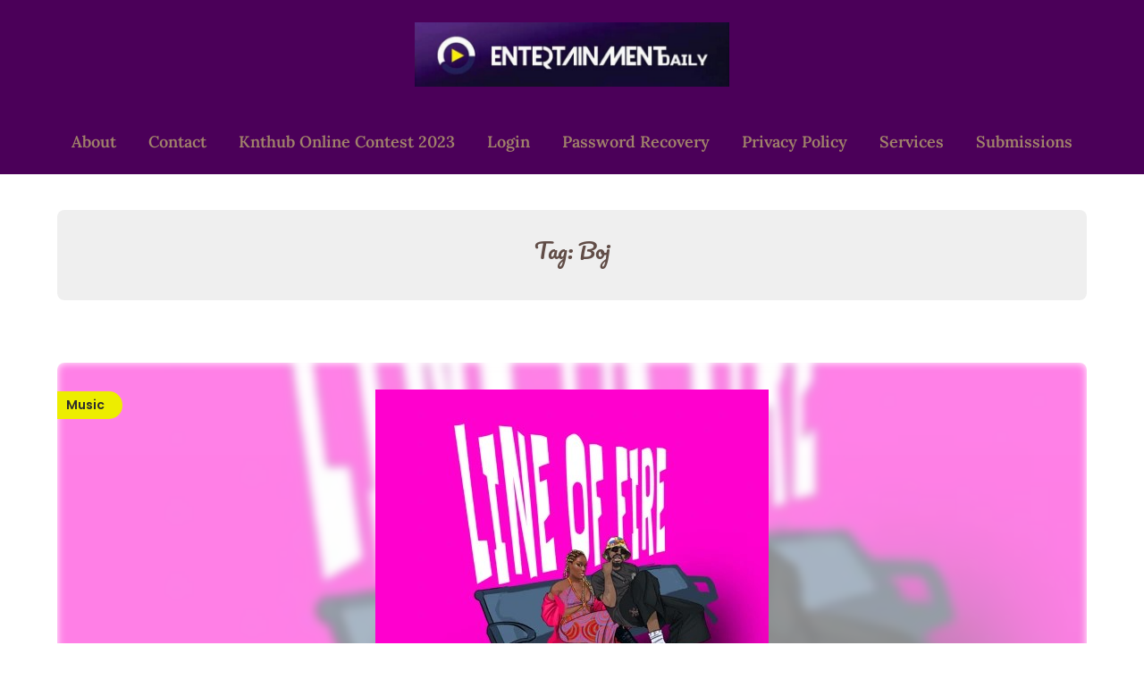

--- FILE ---
content_type: text/html; charset=utf-8
request_url: https://www.google.com/recaptcha/api2/aframe
body_size: 268
content:
<!DOCTYPE HTML><html><head><meta http-equiv="content-type" content="text/html; charset=UTF-8"></head><body><script nonce="f2fn_UrQ-SIUznV-qoRx3g">/** Anti-fraud and anti-abuse applications only. See google.com/recaptcha */ try{var clients={'sodar':'https://pagead2.googlesyndication.com/pagead/sodar?'};window.addEventListener("message",function(a){try{if(a.source===window.parent){var b=JSON.parse(a.data);var c=clients[b['id']];if(c){var d=document.createElement('img');d.src=c+b['params']+'&rc='+(localStorage.getItem("rc::a")?sessionStorage.getItem("rc::b"):"");window.document.body.appendChild(d);sessionStorage.setItem("rc::e",parseInt(sessionStorage.getItem("rc::e")||0)+1);localStorage.setItem("rc::h",'1769544994092');}}}catch(b){}});window.parent.postMessage("_grecaptcha_ready", "*");}catch(b){}</script></body></html>